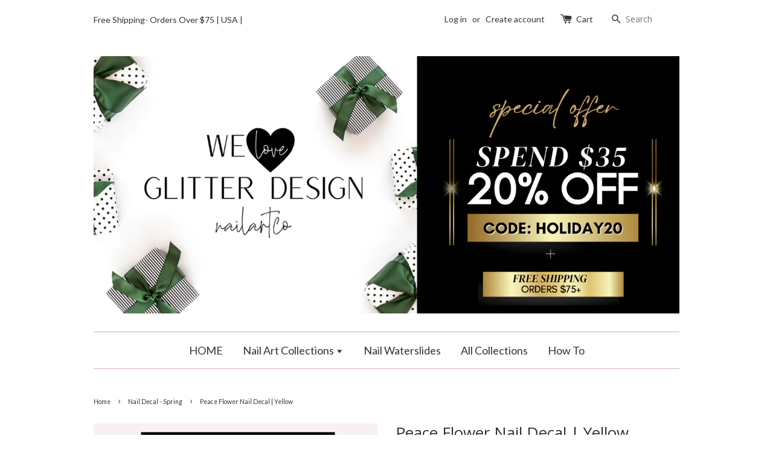

--- FILE ---
content_type: text/html; charset=utf-8
request_url: https://we-love-glitter-design.myshopify.com/collections/spring-collection/products/peace-flower-nail-decal-yellow
body_size: 14881
content:
<!doctype html>
<!--[if lt IE 7]><html class="no-js lt-ie9 lt-ie8 lt-ie7" lang="en"> <![endif]-->
<!--[if IE 7]><html class="no-js lt-ie9 lt-ie8" lang="en"> <![endif]-->
<!--[if IE 8]><html class="no-js lt-ie9" lang="en"> <![endif]-->
<!--[if IE 9 ]><html class="ie9 no-js" lang="en"> <![endif]-->
<!--[if (gt IE 9)|!(IE)]><!--> <html class="no-js" lang="en"> <!--<![endif]-->
<head>

  <!-- Basic page needs ================================================== -->
  <meta charset="utf-8">
  <meta http-equiv="X-UA-Compatible" content="IE=edge,chrome=1">

  
  <link rel="shortcut icon" href="//we-love-glitter-design.myshopify.com/cdn/shop/t/1/assets/favicon.png?v=152889488193059857731580598702" type="image/png" />
  

  <!-- Title and description ================================================== -->
  <title>
  Peace Flower Nail Decal | Yellow &ndash; We Love Glitter Design
  </title>

  
  <meta name="description" content="Yellow Peace Flower Nail Decal">
  

  <!-- Social meta ================================================== -->
  

  <meta property="og:type" content="product">
  <meta property="og:title" content="Peace Flower Nail Decal | Yellow">
  <meta property="og:url" content="https://we-love-glitter-design.myshopify.com/products/peace-flower-nail-decal-yellow">
  
  <meta property="og:image" content="http://we-love-glitter-design.myshopify.com/cdn/shop/products/Peace_Flower_Yellow_grande.png?v=1583352601">
  <meta property="og:image:secure_url" content="https://we-love-glitter-design.myshopify.com/cdn/shop/products/Peace_Flower_Yellow_grande.png?v=1583352601">
  
  <meta property="og:price:amount" content="4.99">
  <meta property="og:price:currency" content="USD">



  <meta property="og:description" content="Yellow Peace Flower Nail Decal">


<meta property="og:site_name" content="We Love Glitter Design">



  <meta name="twitter:card" content="summary">




  <meta name="twitter:title" content="Peace Flower Nail Decal | Yellow">
  <meta name="twitter:description" content="Yellow Peace Flower Nail Decal">
  <meta name="twitter:image" content="https://we-love-glitter-design.myshopify.com/cdn/shop/products/Peace_Flower_Yellow_large.png?v=1583352601">
  <meta name="twitter:image:width" content="480">
  <meta name="twitter:image:height" content="480">



  <!-- Helpers ================================================== -->
  <link rel="canonical" href="https://we-love-glitter-design.myshopify.com/products/peace-flower-nail-decal-yellow">
  <meta name="viewport" content="width=device-width,initial-scale=1">
  <meta name="theme-color" content="#464646">

  <!-- CSS ================================================== -->
  <link href="//we-love-glitter-design.myshopify.com/cdn/shop/t/1/assets/timber.scss.css?v=112260225382518799421725434763" rel="stylesheet" type="text/css" media="all" />
  <link href="//we-love-glitter-design.myshopify.com/cdn/shop/t/1/assets/theme.scss.css?v=123519526085557065071725434762" rel="stylesheet" type="text/css" media="all" />

  
  
  
  <link href="//fonts.googleapis.com/css?family=Open+Sans:400,700" rel="stylesheet" type="text/css" media="all" />


  


  
    
    
    <link href="//fonts.googleapis.com/css?family=Lato:400" rel="stylesheet" type="text/css" media="all" />
  



  <!-- Header hook for plugins ================================================== -->
  <script>window.performance && window.performance.mark && window.performance.mark('shopify.content_for_header.start');</script><meta name="google-site-verification" content="KjSVDhR8kwQsXpGpNcowR49zn4wX4vhaRU6lXdXTCgI">
<meta id="shopify-digital-wallet" name="shopify-digital-wallet" content="/12067110/digital_wallets/dialog">
<meta name="shopify-checkout-api-token" content="abf703d9cf9a02f72fc5e3cc00b6dd9d">
<meta id="in-context-paypal-metadata" data-shop-id="12067110" data-venmo-supported="false" data-environment="production" data-locale="en_US" data-paypal-v4="true" data-currency="USD">
<link rel="alternate" type="application/json+oembed" href="https://we-love-glitter-design.myshopify.com/products/peace-flower-nail-decal-yellow.oembed">
<script async="async" src="/checkouts/internal/preloads.js?locale=en-US"></script>
<link rel="preconnect" href="https://shop.app" crossorigin="anonymous">
<script async="async" src="https://shop.app/checkouts/internal/preloads.js?locale=en-US&shop_id=12067110" crossorigin="anonymous"></script>
<script id="apple-pay-shop-capabilities" type="application/json">{"shopId":12067110,"countryCode":"US","currencyCode":"USD","merchantCapabilities":["supports3DS"],"merchantId":"gid:\/\/shopify\/Shop\/12067110","merchantName":"We Love Glitter Design","requiredBillingContactFields":["postalAddress","email"],"requiredShippingContactFields":["postalAddress","email"],"shippingType":"shipping","supportedNetworks":["visa","masterCard","amex","discover","elo","jcb"],"total":{"type":"pending","label":"We Love Glitter Design","amount":"1.00"},"shopifyPaymentsEnabled":true,"supportsSubscriptions":true}</script>
<script id="shopify-features" type="application/json">{"accessToken":"abf703d9cf9a02f72fc5e3cc00b6dd9d","betas":["rich-media-storefront-analytics"],"domain":"we-love-glitter-design.myshopify.com","predictiveSearch":true,"shopId":12067110,"locale":"en"}</script>
<script>var Shopify = Shopify || {};
Shopify.shop = "we-love-glitter-design.myshopify.com";
Shopify.locale = "en";
Shopify.currency = {"active":"USD","rate":"1.0"};
Shopify.country = "US";
Shopify.theme = {"name":"Original Website Design launchpad-star","id":91186625,"schema_name":null,"schema_version":null,"theme_store_id":null,"role":"main"};
Shopify.theme.handle = "null";
Shopify.theme.style = {"id":null,"handle":null};
Shopify.cdnHost = "we-love-glitter-design.myshopify.com/cdn";
Shopify.routes = Shopify.routes || {};
Shopify.routes.root = "/";</script>
<script type="module">!function(o){(o.Shopify=o.Shopify||{}).modules=!0}(window);</script>
<script>!function(o){function n(){var o=[];function n(){o.push(Array.prototype.slice.apply(arguments))}return n.q=o,n}var t=o.Shopify=o.Shopify||{};t.loadFeatures=n(),t.autoloadFeatures=n()}(window);</script>
<script>
  window.ShopifyPay = window.ShopifyPay || {};
  window.ShopifyPay.apiHost = "shop.app\/pay";
  window.ShopifyPay.redirectState = null;
</script>
<script id="shop-js-analytics" type="application/json">{"pageType":"product"}</script>
<script defer="defer" async type="module" src="//we-love-glitter-design.myshopify.com/cdn/shopifycloud/shop-js/modules/v2/client.init-shop-cart-sync_D0dqhulL.en.esm.js"></script>
<script defer="defer" async type="module" src="//we-love-glitter-design.myshopify.com/cdn/shopifycloud/shop-js/modules/v2/chunk.common_CpVO7qML.esm.js"></script>
<script type="module">
  await import("//we-love-glitter-design.myshopify.com/cdn/shopifycloud/shop-js/modules/v2/client.init-shop-cart-sync_D0dqhulL.en.esm.js");
await import("//we-love-glitter-design.myshopify.com/cdn/shopifycloud/shop-js/modules/v2/chunk.common_CpVO7qML.esm.js");

  window.Shopify.SignInWithShop?.initShopCartSync?.({"fedCMEnabled":true,"windoidEnabled":true});

</script>
<script>
  window.Shopify = window.Shopify || {};
  if (!window.Shopify.featureAssets) window.Shopify.featureAssets = {};
  window.Shopify.featureAssets['shop-js'] = {"shop-cart-sync":["modules/v2/client.shop-cart-sync_D9bwt38V.en.esm.js","modules/v2/chunk.common_CpVO7qML.esm.js"],"init-fed-cm":["modules/v2/client.init-fed-cm_BJ8NPuHe.en.esm.js","modules/v2/chunk.common_CpVO7qML.esm.js"],"init-shop-email-lookup-coordinator":["modules/v2/client.init-shop-email-lookup-coordinator_pVrP2-kG.en.esm.js","modules/v2/chunk.common_CpVO7qML.esm.js"],"shop-cash-offers":["modules/v2/client.shop-cash-offers_CNh7FWN-.en.esm.js","modules/v2/chunk.common_CpVO7qML.esm.js","modules/v2/chunk.modal_DKF6x0Jh.esm.js"],"init-shop-cart-sync":["modules/v2/client.init-shop-cart-sync_D0dqhulL.en.esm.js","modules/v2/chunk.common_CpVO7qML.esm.js"],"init-windoid":["modules/v2/client.init-windoid_DaoAelzT.en.esm.js","modules/v2/chunk.common_CpVO7qML.esm.js"],"shop-toast-manager":["modules/v2/client.shop-toast-manager_1DND8Tac.en.esm.js","modules/v2/chunk.common_CpVO7qML.esm.js"],"pay-button":["modules/v2/client.pay-button_CFeQi1r6.en.esm.js","modules/v2/chunk.common_CpVO7qML.esm.js"],"shop-button":["modules/v2/client.shop-button_Ca94MDdQ.en.esm.js","modules/v2/chunk.common_CpVO7qML.esm.js"],"shop-login-button":["modules/v2/client.shop-login-button_DPYNfp1Z.en.esm.js","modules/v2/chunk.common_CpVO7qML.esm.js","modules/v2/chunk.modal_DKF6x0Jh.esm.js"],"avatar":["modules/v2/client.avatar_BTnouDA3.en.esm.js"],"shop-follow-button":["modules/v2/client.shop-follow-button_BMKh4nJE.en.esm.js","modules/v2/chunk.common_CpVO7qML.esm.js","modules/v2/chunk.modal_DKF6x0Jh.esm.js"],"init-customer-accounts-sign-up":["modules/v2/client.init-customer-accounts-sign-up_CJXi5kRN.en.esm.js","modules/v2/client.shop-login-button_DPYNfp1Z.en.esm.js","modules/v2/chunk.common_CpVO7qML.esm.js","modules/v2/chunk.modal_DKF6x0Jh.esm.js"],"init-shop-for-new-customer-accounts":["modules/v2/client.init-shop-for-new-customer-accounts_BoBxkgWu.en.esm.js","modules/v2/client.shop-login-button_DPYNfp1Z.en.esm.js","modules/v2/chunk.common_CpVO7qML.esm.js","modules/v2/chunk.modal_DKF6x0Jh.esm.js"],"init-customer-accounts":["modules/v2/client.init-customer-accounts_DCuDTzpR.en.esm.js","modules/v2/client.shop-login-button_DPYNfp1Z.en.esm.js","modules/v2/chunk.common_CpVO7qML.esm.js","modules/v2/chunk.modal_DKF6x0Jh.esm.js"],"checkout-modal":["modules/v2/client.checkout-modal_U_3e4VxF.en.esm.js","modules/v2/chunk.common_CpVO7qML.esm.js","modules/v2/chunk.modal_DKF6x0Jh.esm.js"],"lead-capture":["modules/v2/client.lead-capture_DEgn0Z8u.en.esm.js","modules/v2/chunk.common_CpVO7qML.esm.js","modules/v2/chunk.modal_DKF6x0Jh.esm.js"],"shop-login":["modules/v2/client.shop-login_CoM5QKZ_.en.esm.js","modules/v2/chunk.common_CpVO7qML.esm.js","modules/v2/chunk.modal_DKF6x0Jh.esm.js"],"payment-terms":["modules/v2/client.payment-terms_BmrqWn8r.en.esm.js","modules/v2/chunk.common_CpVO7qML.esm.js","modules/v2/chunk.modal_DKF6x0Jh.esm.js"]};
</script>
<script id="__st">var __st={"a":12067110,"offset":-25200,"reqid":"5d439341-e47d-49d0-abdb-305a448f80e3-1764177247","pageurl":"we-love-glitter-design.myshopify.com\/collections\/spring-collection\/products\/peace-flower-nail-decal-yellow","u":"4771bcda793e","p":"product","rtyp":"product","rid":4463968387123};</script>
<script>window.ShopifyPaypalV4VisibilityTracking = true;</script>
<script id="captcha-bootstrap">!function(){'use strict';const t='contact',e='account',n='new_comment',o=[[t,t],['blogs',n],['comments',n],[t,'customer']],c=[[e,'customer_login'],[e,'guest_login'],[e,'recover_customer_password'],[e,'create_customer']],r=t=>t.map((([t,e])=>`form[action*='/${t}']:not([data-nocaptcha='true']) input[name='form_type'][value='${e}']`)).join(','),a=t=>()=>t?[...document.querySelectorAll(t)].map((t=>t.form)):[];function s(){const t=[...o],e=r(t);return a(e)}const i='password',u='form_key',d=['recaptcha-v3-token','g-recaptcha-response','h-captcha-response',i],f=()=>{try{return window.sessionStorage}catch{return}},m='__shopify_v',_=t=>t.elements[u];function p(t,e,n=!1){try{const o=window.sessionStorage,c=JSON.parse(o.getItem(e)),{data:r}=function(t){const{data:e,action:n}=t;return t[m]||n?{data:e,action:n}:{data:t,action:n}}(c);for(const[e,n]of Object.entries(r))t.elements[e]&&(t.elements[e].value=n);n&&o.removeItem(e)}catch(o){console.error('form repopulation failed',{error:o})}}const l='form_type',E='cptcha';function T(t){t.dataset[E]=!0}const w=window,h=w.document,L='Shopify',v='ce_forms',y='captcha';let A=!1;((t,e)=>{const n=(g='f06e6c50-85a8-45c8-87d0-21a2b65856fe',I='https://cdn.shopify.com/shopifycloud/storefront-forms-hcaptcha/ce_storefront_forms_captcha_hcaptcha.v1.5.2.iife.js',D={infoText:'Protected by hCaptcha',privacyText:'Privacy',termsText:'Terms'},(t,e,n)=>{const o=w[L][v],c=o.bindForm;if(c)return c(t,g,e,D).then(n);var r;o.q.push([[t,g,e,D],n]),r=I,A||(h.body.append(Object.assign(h.createElement('script'),{id:'captcha-provider',async:!0,src:r})),A=!0)});var g,I,D;w[L]=w[L]||{},w[L][v]=w[L][v]||{},w[L][v].q=[],w[L][y]=w[L][y]||{},w[L][y].protect=function(t,e){n(t,void 0,e),T(t)},Object.freeze(w[L][y]),function(t,e,n,w,h,L){const[v,y,A,g]=function(t,e,n){const i=e?o:[],u=t?c:[],d=[...i,...u],f=r(d),m=r(i),_=r(d.filter((([t,e])=>n.includes(e))));return[a(f),a(m),a(_),s()]}(w,h,L),I=t=>{const e=t.target;return e instanceof HTMLFormElement?e:e&&e.form},D=t=>v().includes(t);t.addEventListener('submit',(t=>{const e=I(t);if(!e)return;const n=D(e)&&!e.dataset.hcaptchaBound&&!e.dataset.recaptchaBound,o=_(e),c=g().includes(e)&&(!o||!o.value);(n||c)&&t.preventDefault(),c&&!n&&(function(t){try{if(!f())return;!function(t){const e=f();if(!e)return;const n=_(t);if(!n)return;const o=n.value;o&&e.removeItem(o)}(t);const e=Array.from(Array(32),(()=>Math.random().toString(36)[2])).join('');!function(t,e){_(t)||t.append(Object.assign(document.createElement('input'),{type:'hidden',name:u})),t.elements[u].value=e}(t,e),function(t,e){const n=f();if(!n)return;const o=[...t.querySelectorAll(`input[type='${i}']`)].map((({name:t})=>t)),c=[...d,...o],r={};for(const[a,s]of new FormData(t).entries())c.includes(a)||(r[a]=s);n.setItem(e,JSON.stringify({[m]:1,action:t.action,data:r}))}(t,e)}catch(e){console.error('failed to persist form',e)}}(e),e.submit())}));const S=(t,e)=>{t&&!t.dataset[E]&&(n(t,e.some((e=>e===t))),T(t))};for(const o of['focusin','change'])t.addEventListener(o,(t=>{const e=I(t);D(e)&&S(e,y())}));const B=e.get('form_key'),M=e.get(l),P=B&&M;t.addEventListener('DOMContentLoaded',(()=>{const t=y();if(P)for(const e of t)e.elements[l].value===M&&p(e,B);[...new Set([...A(),...v().filter((t=>'true'===t.dataset.shopifyCaptcha))])].forEach((e=>S(e,t)))}))}(h,new URLSearchParams(w.location.search),n,t,e,['guest_login'])})(!0,!0)}();</script>
<script integrity="sha256-52AcMU7V7pcBOXWImdc/TAGTFKeNjmkeM1Pvks/DTgc=" data-source-attribution="shopify.loadfeatures" defer="defer" src="//we-love-glitter-design.myshopify.com/cdn/shopifycloud/storefront/assets/storefront/load_feature-81c60534.js" crossorigin="anonymous"></script>
<script crossorigin="anonymous" defer="defer" src="//we-love-glitter-design.myshopify.com/cdn/shopifycloud/storefront/assets/shopify_pay/storefront-65b4c6d7.js?v=20250812"></script>
<script data-source-attribution="shopify.dynamic_checkout.dynamic.init">var Shopify=Shopify||{};Shopify.PaymentButton=Shopify.PaymentButton||{isStorefrontPortableWallets:!0,init:function(){window.Shopify.PaymentButton.init=function(){};var t=document.createElement("script");t.src="https://we-love-glitter-design.myshopify.com/cdn/shopifycloud/portable-wallets/latest/portable-wallets.en.js",t.type="module",document.head.appendChild(t)}};
</script>
<script data-source-attribution="shopify.dynamic_checkout.buyer_consent">
  function portableWalletsHideBuyerConsent(e){var t=document.getElementById("shopify-buyer-consent"),n=document.getElementById("shopify-subscription-policy-button");t&&n&&(t.classList.add("hidden"),t.setAttribute("aria-hidden","true"),n.removeEventListener("click",e))}function portableWalletsShowBuyerConsent(e){var t=document.getElementById("shopify-buyer-consent"),n=document.getElementById("shopify-subscription-policy-button");t&&n&&(t.classList.remove("hidden"),t.removeAttribute("aria-hidden"),n.addEventListener("click",e))}window.Shopify?.PaymentButton&&(window.Shopify.PaymentButton.hideBuyerConsent=portableWalletsHideBuyerConsent,window.Shopify.PaymentButton.showBuyerConsent=portableWalletsShowBuyerConsent);
</script>
<script data-source-attribution="shopify.dynamic_checkout.cart.bootstrap">document.addEventListener("DOMContentLoaded",(function(){function t(){return document.querySelector("shopify-accelerated-checkout-cart, shopify-accelerated-checkout")}if(t())Shopify.PaymentButton.init();else{new MutationObserver((function(e,n){t()&&(Shopify.PaymentButton.init(),n.disconnect())})).observe(document.body,{childList:!0,subtree:!0})}}));
</script>
<link id="shopify-accelerated-checkout-styles" rel="stylesheet" media="screen" href="https://we-love-glitter-design.myshopify.com/cdn/shopifycloud/portable-wallets/latest/accelerated-checkout-backwards-compat.css" crossorigin="anonymous">
<style id="shopify-accelerated-checkout-cart">
        #shopify-buyer-consent {
  margin-top: 1em;
  display: inline-block;
  width: 100%;
}

#shopify-buyer-consent.hidden {
  display: none;
}

#shopify-subscription-policy-button {
  background: none;
  border: none;
  padding: 0;
  text-decoration: underline;
  font-size: inherit;
  cursor: pointer;
}

#shopify-subscription-policy-button::before {
  box-shadow: none;
}

      </style>

<script>window.performance && window.performance.mark && window.performance.mark('shopify.content_for_header.end');</script>

  

<!--[if lt IE 9]>
<script src="//cdnjs.cloudflare.com/ajax/libs/html5shiv/3.7.2/html5shiv.min.js" type="text/javascript"></script>
<script src="//we-love-glitter-design.myshopify.com/cdn/shop/t/1/assets/respond.min.js?v=52248677837542619231457819567" type="text/javascript"></script>
<link href="//we-love-glitter-design.myshopify.com/cdn/shop/t/1/assets/respond-proxy.html" id="respond-proxy" rel="respond-proxy" />
<link href="//we-love-glitter-design.myshopify.com/search?q=3272dced3571ae5d38a02e13fad9570a" id="respond-redirect" rel="respond-redirect" />
<script src="//we-love-glitter-design.myshopify.com/search?q=3272dced3571ae5d38a02e13fad9570a" type="text/javascript"></script>
<![endif]-->



  <script src="//ajax.googleapis.com/ajax/libs/jquery/1.11.0/jquery.min.js" type="text/javascript"></script>
  <script src="//we-love-glitter-design.myshopify.com/cdn/shop/t/1/assets/modernizr.min.js?v=26620055551102246001457819567" type="text/javascript"></script>

  
  

<link href="https://monorail-edge.shopifysvc.com" rel="dns-prefetch">
<script>(function(){if ("sendBeacon" in navigator && "performance" in window) {try {var session_token_from_headers = performance.getEntriesByType('navigation')[0].serverTiming.find(x => x.name == '_s').description;} catch {var session_token_from_headers = undefined;}var session_cookie_matches = document.cookie.match(/_shopify_s=([^;]*)/);var session_token_from_cookie = session_cookie_matches && session_cookie_matches.length === 2 ? session_cookie_matches[1] : "";var session_token = session_token_from_headers || session_token_from_cookie || "";function handle_abandonment_event(e) {var entries = performance.getEntries().filter(function(entry) {return /monorail-edge.shopifysvc.com/.test(entry.name);});if (!window.abandonment_tracked && entries.length === 0) {window.abandonment_tracked = true;var currentMs = Date.now();var navigation_start = performance.timing.navigationStart;var payload = {shop_id: 12067110,url: window.location.href,navigation_start,duration: currentMs - navigation_start,session_token,page_type: "product"};window.navigator.sendBeacon("https://monorail-edge.shopifysvc.com/v1/produce", JSON.stringify({schema_id: "online_store_buyer_site_abandonment/1.1",payload: payload,metadata: {event_created_at_ms: currentMs,event_sent_at_ms: currentMs}}));}}window.addEventListener('pagehide', handle_abandonment_event);}}());</script>
<script id="web-pixels-manager-setup">(function e(e,d,r,n,o){if(void 0===o&&(o={}),!Boolean(null===(a=null===(i=window.Shopify)||void 0===i?void 0:i.analytics)||void 0===a?void 0:a.replayQueue)){var i,a;window.Shopify=window.Shopify||{};var t=window.Shopify;t.analytics=t.analytics||{};var s=t.analytics;s.replayQueue=[],s.publish=function(e,d,r){return s.replayQueue.push([e,d,r]),!0};try{self.performance.mark("wpm:start")}catch(e){}var l=function(){var e={modern:/Edge?\/(1{2}[4-9]|1[2-9]\d|[2-9]\d{2}|\d{4,})\.\d+(\.\d+|)|Firefox\/(1{2}[4-9]|1[2-9]\d|[2-9]\d{2}|\d{4,})\.\d+(\.\d+|)|Chrom(ium|e)\/(9{2}|\d{3,})\.\d+(\.\d+|)|(Maci|X1{2}).+ Version\/(15\.\d+|(1[6-9]|[2-9]\d|\d{3,})\.\d+)([,.]\d+|)( \(\w+\)|)( Mobile\/\w+|) Safari\/|Chrome.+OPR\/(9{2}|\d{3,})\.\d+\.\d+|(CPU[ +]OS|iPhone[ +]OS|CPU[ +]iPhone|CPU IPhone OS|CPU iPad OS)[ +]+(15[._]\d+|(1[6-9]|[2-9]\d|\d{3,})[._]\d+)([._]\d+|)|Android:?[ /-](13[3-9]|1[4-9]\d|[2-9]\d{2}|\d{4,})(\.\d+|)(\.\d+|)|Android.+Firefox\/(13[5-9]|1[4-9]\d|[2-9]\d{2}|\d{4,})\.\d+(\.\d+|)|Android.+Chrom(ium|e)\/(13[3-9]|1[4-9]\d|[2-9]\d{2}|\d{4,})\.\d+(\.\d+|)|SamsungBrowser\/([2-9]\d|\d{3,})\.\d+/,legacy:/Edge?\/(1[6-9]|[2-9]\d|\d{3,})\.\d+(\.\d+|)|Firefox\/(5[4-9]|[6-9]\d|\d{3,})\.\d+(\.\d+|)|Chrom(ium|e)\/(5[1-9]|[6-9]\d|\d{3,})\.\d+(\.\d+|)([\d.]+$|.*Safari\/(?![\d.]+ Edge\/[\d.]+$))|(Maci|X1{2}).+ Version\/(10\.\d+|(1[1-9]|[2-9]\d|\d{3,})\.\d+)([,.]\d+|)( \(\w+\)|)( Mobile\/\w+|) Safari\/|Chrome.+OPR\/(3[89]|[4-9]\d|\d{3,})\.\d+\.\d+|(CPU[ +]OS|iPhone[ +]OS|CPU[ +]iPhone|CPU IPhone OS|CPU iPad OS)[ +]+(10[._]\d+|(1[1-9]|[2-9]\d|\d{3,})[._]\d+)([._]\d+|)|Android:?[ /-](13[3-9]|1[4-9]\d|[2-9]\d{2}|\d{4,})(\.\d+|)(\.\d+|)|Mobile Safari.+OPR\/([89]\d|\d{3,})\.\d+\.\d+|Android.+Firefox\/(13[5-9]|1[4-9]\d|[2-9]\d{2}|\d{4,})\.\d+(\.\d+|)|Android.+Chrom(ium|e)\/(13[3-9]|1[4-9]\d|[2-9]\d{2}|\d{4,})\.\d+(\.\d+|)|Android.+(UC? ?Browser|UCWEB|U3)[ /]?(15\.([5-9]|\d{2,})|(1[6-9]|[2-9]\d|\d{3,})\.\d+)\.\d+|SamsungBrowser\/(5\.\d+|([6-9]|\d{2,})\.\d+)|Android.+MQ{2}Browser\/(14(\.(9|\d{2,})|)|(1[5-9]|[2-9]\d|\d{3,})(\.\d+|))(\.\d+|)|K[Aa][Ii]OS\/(3\.\d+|([4-9]|\d{2,})\.\d+)(\.\d+|)/},d=e.modern,r=e.legacy,n=navigator.userAgent;return n.match(d)?"modern":n.match(r)?"legacy":"unknown"}(),u="modern"===l?"modern":"legacy",c=(null!=n?n:{modern:"",legacy:""})[u],f=function(e){return[e.baseUrl,"/wpm","/b",e.hashVersion,"modern"===e.buildTarget?"m":"l",".js"].join("")}({baseUrl:d,hashVersion:r,buildTarget:u}),m=function(e){var d=e.version,r=e.bundleTarget,n=e.surface,o=e.pageUrl,i=e.monorailEndpoint;return{emit:function(e){var a=e.status,t=e.errorMsg,s=(new Date).getTime(),l=JSON.stringify({metadata:{event_sent_at_ms:s},events:[{schema_id:"web_pixels_manager_load/3.1",payload:{version:d,bundle_target:r,page_url:o,status:a,surface:n,error_msg:t},metadata:{event_created_at_ms:s}}]});if(!i)return console&&console.warn&&console.warn("[Web Pixels Manager] No Monorail endpoint provided, skipping logging."),!1;try{return self.navigator.sendBeacon.bind(self.navigator)(i,l)}catch(e){}var u=new XMLHttpRequest;try{return u.open("POST",i,!0),u.setRequestHeader("Content-Type","text/plain"),u.send(l),!0}catch(e){return console&&console.warn&&console.warn("[Web Pixels Manager] Got an unhandled error while logging to Monorail."),!1}}}}({version:r,bundleTarget:l,surface:e.surface,pageUrl:self.location.href,monorailEndpoint:e.monorailEndpoint});try{o.browserTarget=l,function(e){var d=e.src,r=e.async,n=void 0===r||r,o=e.onload,i=e.onerror,a=e.sri,t=e.scriptDataAttributes,s=void 0===t?{}:t,l=document.createElement("script"),u=document.querySelector("head"),c=document.querySelector("body");if(l.async=n,l.src=d,a&&(l.integrity=a,l.crossOrigin="anonymous"),s)for(var f in s)if(Object.prototype.hasOwnProperty.call(s,f))try{l.dataset[f]=s[f]}catch(e){}if(o&&l.addEventListener("load",o),i&&l.addEventListener("error",i),u)u.appendChild(l);else{if(!c)throw new Error("Did not find a head or body element to append the script");c.appendChild(l)}}({src:f,async:!0,onload:function(){if(!function(){var e,d;return Boolean(null===(d=null===(e=window.Shopify)||void 0===e?void 0:e.analytics)||void 0===d?void 0:d.initialized)}()){var d=window.webPixelsManager.init(e)||void 0;if(d){var r=window.Shopify.analytics;r.replayQueue.forEach((function(e){var r=e[0],n=e[1],o=e[2];d.publishCustomEvent(r,n,o)})),r.replayQueue=[],r.publish=d.publishCustomEvent,r.visitor=d.visitor,r.initialized=!0}}},onerror:function(){return m.emit({status:"failed",errorMsg:"".concat(f," has failed to load")})},sri:function(e){var d=/^sha384-[A-Za-z0-9+/=]+$/;return"string"==typeof e&&d.test(e)}(c)?c:"",scriptDataAttributes:o}),m.emit({status:"loading"})}catch(e){m.emit({status:"failed",errorMsg:(null==e?void 0:e.message)||"Unknown error"})}}})({shopId: 12067110,storefrontBaseUrl: "https://we-love-glitter-design.myshopify.com",extensionsBaseUrl: "https://extensions.shopifycdn.com/cdn/shopifycloud/web-pixels-manager",monorailEndpoint: "https://monorail-edge.shopifysvc.com/unstable/produce_batch",surface: "storefront-renderer",enabledBetaFlags: ["2dca8a86"],webPixelsConfigList: [{"id":"310902835","configuration":"{\"config\":\"{\\\"pixel_id\\\":\\\"G-PYSLR3882M\\\",\\\"target_country\\\":\\\"US\\\",\\\"gtag_events\\\":[{\\\"type\\\":\\\"begin_checkout\\\",\\\"action_label\\\":\\\"G-PYSLR3882M\\\"},{\\\"type\\\":\\\"search\\\",\\\"action_label\\\":\\\"G-PYSLR3882M\\\"},{\\\"type\\\":\\\"view_item\\\",\\\"action_label\\\":[\\\"G-PYSLR3882M\\\",\\\"MC-1NG1DL9GQD\\\"]},{\\\"type\\\":\\\"purchase\\\",\\\"action_label\\\":[\\\"G-PYSLR3882M\\\",\\\"MC-1NG1DL9GQD\\\"]},{\\\"type\\\":\\\"page_view\\\",\\\"action_label\\\":[\\\"G-PYSLR3882M\\\",\\\"MC-1NG1DL9GQD\\\"]},{\\\"type\\\":\\\"add_payment_info\\\",\\\"action_label\\\":\\\"G-PYSLR3882M\\\"},{\\\"type\\\":\\\"add_to_cart\\\",\\\"action_label\\\":\\\"G-PYSLR3882M\\\"}],\\\"enable_monitoring_mode\\\":false}\"}","eventPayloadVersion":"v1","runtimeContext":"OPEN","scriptVersion":"b2a88bafab3e21179ed38636efcd8a93","type":"APP","apiClientId":1780363,"privacyPurposes":[],"dataSharingAdjustments":{"protectedCustomerApprovalScopes":["read_customer_address","read_customer_email","read_customer_name","read_customer_personal_data","read_customer_phone"]}},{"id":"shopify-app-pixel","configuration":"{}","eventPayloadVersion":"v1","runtimeContext":"STRICT","scriptVersion":"0450","apiClientId":"shopify-pixel","type":"APP","privacyPurposes":["ANALYTICS","MARKETING"]},{"id":"shopify-custom-pixel","eventPayloadVersion":"v1","runtimeContext":"LAX","scriptVersion":"0450","apiClientId":"shopify-pixel","type":"CUSTOM","privacyPurposes":["ANALYTICS","MARKETING"]}],isMerchantRequest: false,initData: {"shop":{"name":"We Love Glitter Design","paymentSettings":{"currencyCode":"USD"},"myshopifyDomain":"we-love-glitter-design.myshopify.com","countryCode":"US","storefrontUrl":"https:\/\/we-love-glitter-design.myshopify.com"},"customer":null,"cart":null,"checkout":null,"productVariants":[{"price":{"amount":4.99,"currencyCode":"USD"},"product":{"title":"Peace Flower Nail Decal | Yellow","vendor":"We Love Glitter Design","id":"4463968387123","untranslatedTitle":"Peace Flower Nail Decal | Yellow","url":"\/products\/peace-flower-nail-decal-yellow","type":"Nail Decal"},"id":"31700475740211","image":{"src":"\/\/we-love-glitter-design.myshopify.com\/cdn\/shop\/products\/Peace_Flower_Yellow.png?v=1583352601"},"sku":"","title":"Default Title","untranslatedTitle":"Default Title"}],"purchasingCompany":null},},"https://we-love-glitter-design.myshopify.com/cdn","ae1676cfwd2530674p4253c800m34e853cb",{"modern":"","legacy":""},{"shopId":"12067110","storefrontBaseUrl":"https:\/\/we-love-glitter-design.myshopify.com","extensionBaseUrl":"https:\/\/extensions.shopifycdn.com\/cdn\/shopifycloud\/web-pixels-manager","surface":"storefront-renderer","enabledBetaFlags":"[\"2dca8a86\"]","isMerchantRequest":"false","hashVersion":"ae1676cfwd2530674p4253c800m34e853cb","publish":"custom","events":"[[\"page_viewed\",{}],[\"product_viewed\",{\"productVariant\":{\"price\":{\"amount\":4.99,\"currencyCode\":\"USD\"},\"product\":{\"title\":\"Peace Flower Nail Decal | Yellow\",\"vendor\":\"We Love Glitter Design\",\"id\":\"4463968387123\",\"untranslatedTitle\":\"Peace Flower Nail Decal | Yellow\",\"url\":\"\/products\/peace-flower-nail-decal-yellow\",\"type\":\"Nail Decal\"},\"id\":\"31700475740211\",\"image\":{\"src\":\"\/\/we-love-glitter-design.myshopify.com\/cdn\/shop\/products\/Peace_Flower_Yellow.png?v=1583352601\"},\"sku\":\"\",\"title\":\"Default Title\",\"untranslatedTitle\":\"Default Title\"}}]]"});</script><script>
  window.ShopifyAnalytics = window.ShopifyAnalytics || {};
  window.ShopifyAnalytics.meta = window.ShopifyAnalytics.meta || {};
  window.ShopifyAnalytics.meta.currency = 'USD';
  var meta = {"product":{"id":4463968387123,"gid":"gid:\/\/shopify\/Product\/4463968387123","vendor":"We Love Glitter Design","type":"Nail Decal","variants":[{"id":31700475740211,"price":499,"name":"Peace Flower Nail Decal | Yellow","public_title":null,"sku":""}],"remote":false},"page":{"pageType":"product","resourceType":"product","resourceId":4463968387123}};
  for (var attr in meta) {
    window.ShopifyAnalytics.meta[attr] = meta[attr];
  }
</script>
<script class="analytics">
  (function () {
    var customDocumentWrite = function(content) {
      var jquery = null;

      if (window.jQuery) {
        jquery = window.jQuery;
      } else if (window.Checkout && window.Checkout.$) {
        jquery = window.Checkout.$;
      }

      if (jquery) {
        jquery('body').append(content);
      }
    };

    var hasLoggedConversion = function(token) {
      if (token) {
        return document.cookie.indexOf('loggedConversion=' + token) !== -1;
      }
      return false;
    }

    var setCookieIfConversion = function(token) {
      if (token) {
        var twoMonthsFromNow = new Date(Date.now());
        twoMonthsFromNow.setMonth(twoMonthsFromNow.getMonth() + 2);

        document.cookie = 'loggedConversion=' + token + '; expires=' + twoMonthsFromNow;
      }
    }

    var trekkie = window.ShopifyAnalytics.lib = window.trekkie = window.trekkie || [];
    if (trekkie.integrations) {
      return;
    }
    trekkie.methods = [
      'identify',
      'page',
      'ready',
      'track',
      'trackForm',
      'trackLink'
    ];
    trekkie.factory = function(method) {
      return function() {
        var args = Array.prototype.slice.call(arguments);
        args.unshift(method);
        trekkie.push(args);
        return trekkie;
      };
    };
    for (var i = 0; i < trekkie.methods.length; i++) {
      var key = trekkie.methods[i];
      trekkie[key] = trekkie.factory(key);
    }
    trekkie.load = function(config) {
      trekkie.config = config || {};
      trekkie.config.initialDocumentCookie = document.cookie;
      var first = document.getElementsByTagName('script')[0];
      var script = document.createElement('script');
      script.type = 'text/javascript';
      script.onerror = function(e) {
        var scriptFallback = document.createElement('script');
        scriptFallback.type = 'text/javascript';
        scriptFallback.onerror = function(error) {
                var Monorail = {
      produce: function produce(monorailDomain, schemaId, payload) {
        var currentMs = new Date().getTime();
        var event = {
          schema_id: schemaId,
          payload: payload,
          metadata: {
            event_created_at_ms: currentMs,
            event_sent_at_ms: currentMs
          }
        };
        return Monorail.sendRequest("https://" + monorailDomain + "/v1/produce", JSON.stringify(event));
      },
      sendRequest: function sendRequest(endpointUrl, payload) {
        // Try the sendBeacon API
        if (window && window.navigator && typeof window.navigator.sendBeacon === 'function' && typeof window.Blob === 'function' && !Monorail.isIos12()) {
          var blobData = new window.Blob([payload], {
            type: 'text/plain'
          });

          if (window.navigator.sendBeacon(endpointUrl, blobData)) {
            return true;
          } // sendBeacon was not successful

        } // XHR beacon

        var xhr = new XMLHttpRequest();

        try {
          xhr.open('POST', endpointUrl);
          xhr.setRequestHeader('Content-Type', 'text/plain');
          xhr.send(payload);
        } catch (e) {
          console.log(e);
        }

        return false;
      },
      isIos12: function isIos12() {
        return window.navigator.userAgent.lastIndexOf('iPhone; CPU iPhone OS 12_') !== -1 || window.navigator.userAgent.lastIndexOf('iPad; CPU OS 12_') !== -1;
      }
    };
    Monorail.produce('monorail-edge.shopifysvc.com',
      'trekkie_storefront_load_errors/1.1',
      {shop_id: 12067110,
      theme_id: 91186625,
      app_name: "storefront",
      context_url: window.location.href,
      source_url: "//we-love-glitter-design.myshopify.com/cdn/s/trekkie.storefront.3c703df509f0f96f3237c9daa54e2777acf1a1dd.min.js"});

        };
        scriptFallback.async = true;
        scriptFallback.src = '//we-love-glitter-design.myshopify.com/cdn/s/trekkie.storefront.3c703df509f0f96f3237c9daa54e2777acf1a1dd.min.js';
        first.parentNode.insertBefore(scriptFallback, first);
      };
      script.async = true;
      script.src = '//we-love-glitter-design.myshopify.com/cdn/s/trekkie.storefront.3c703df509f0f96f3237c9daa54e2777acf1a1dd.min.js';
      first.parentNode.insertBefore(script, first);
    };
    trekkie.load(
      {"Trekkie":{"appName":"storefront","development":false,"defaultAttributes":{"shopId":12067110,"isMerchantRequest":null,"themeId":91186625,"themeCityHash":"1667418316073876448","contentLanguage":"en","currency":"USD","eventMetadataId":"5e0b0566-5657-4af6-a43a-22027a9b2ade"},"isServerSideCookieWritingEnabled":true,"monorailRegion":"shop_domain","enabledBetaFlags":["f0df213a"]},"Session Attribution":{},"S2S":{"facebookCapiEnabled":false,"source":"trekkie-storefront-renderer","apiClientId":580111}}
    );

    var loaded = false;
    trekkie.ready(function() {
      if (loaded) return;
      loaded = true;

      window.ShopifyAnalytics.lib = window.trekkie;

      var originalDocumentWrite = document.write;
      document.write = customDocumentWrite;
      try { window.ShopifyAnalytics.merchantGoogleAnalytics.call(this); } catch(error) {};
      document.write = originalDocumentWrite;

      window.ShopifyAnalytics.lib.page(null,{"pageType":"product","resourceType":"product","resourceId":4463968387123,"shopifyEmitted":true});

      var match = window.location.pathname.match(/checkouts\/(.+)\/(thank_you|post_purchase)/)
      var token = match? match[1]: undefined;
      if (!hasLoggedConversion(token)) {
        setCookieIfConversion(token);
        window.ShopifyAnalytics.lib.track("Viewed Product",{"currency":"USD","variantId":31700475740211,"productId":4463968387123,"productGid":"gid:\/\/shopify\/Product\/4463968387123","name":"Peace Flower Nail Decal | Yellow","price":"4.99","sku":"","brand":"We Love Glitter Design","variant":null,"category":"Nail Decal","nonInteraction":true,"remote":false},undefined,undefined,{"shopifyEmitted":true});
      window.ShopifyAnalytics.lib.track("monorail:\/\/trekkie_storefront_viewed_product\/1.1",{"currency":"USD","variantId":31700475740211,"productId":4463968387123,"productGid":"gid:\/\/shopify\/Product\/4463968387123","name":"Peace Flower Nail Decal | Yellow","price":"4.99","sku":"","brand":"We Love Glitter Design","variant":null,"category":"Nail Decal","nonInteraction":true,"remote":false,"referer":"https:\/\/we-love-glitter-design.myshopify.com\/collections\/spring-collection\/products\/peace-flower-nail-decal-yellow"});
      }
    });


        var eventsListenerScript = document.createElement('script');
        eventsListenerScript.async = true;
        eventsListenerScript.src = "//we-love-glitter-design.myshopify.com/cdn/shopifycloud/storefront/assets/shop_events_listener-3da45d37.js";
        document.getElementsByTagName('head')[0].appendChild(eventsListenerScript);

})();</script>
  <script>
  if (!window.ga || (window.ga && typeof window.ga !== 'function')) {
    window.ga = function ga() {
      (window.ga.q = window.ga.q || []).push(arguments);
      if (window.Shopify && window.Shopify.analytics && typeof window.Shopify.analytics.publish === 'function') {
        window.Shopify.analytics.publish("ga_stub_called", {}, {sendTo: "google_osp_migration"});
      }
      console.error("Shopify's Google Analytics stub called with:", Array.from(arguments), "\nSee https://help.shopify.com/manual/promoting-marketing/pixels/pixel-migration#google for more information.");
    };
    if (window.Shopify && window.Shopify.analytics && typeof window.Shopify.analytics.publish === 'function') {
      window.Shopify.analytics.publish("ga_stub_initialized", {}, {sendTo: "google_osp_migration"});
    }
  }
</script>
<script
  defer
  src="https://we-love-glitter-design.myshopify.com/cdn/shopifycloud/perf-kit/shopify-perf-kit-2.1.2.min.js"
  data-application="storefront-renderer"
  data-shop-id="12067110"
  data-render-region="gcp-us-central1"
  data-page-type="product"
  data-theme-instance-id="91186625"
  data-theme-name=""
  data-theme-version=""
  data-monorail-region="shop_domain"
  data-resource-timing-sampling-rate="10"
  data-shs="true"
  data-shs-beacon="true"
  data-shs-export-with-fetch="true"
  data-shs-logs-sample-rate="1"
></script>
</head>

<body id="peace-flower-nail-decal-yellow" class="template-product" >

  <div class="header-bar">
  <div class="wrapper medium-down--hide">
    <div class="large--display-table">

      <div class="header-bar__left large--display-table-cell">

        

        

        
          <div class="header-bar__module header-bar__message">
            Free Shipping- Orders Over $75 | USA |
          </div>
        

      </div>

      <div class="header-bar__right large--display-table-cell">

        
          <ul class="header-bar__module header-bar__module--list">
            
              <li>
                <a href="/account/login" id="customer_login_link">Log in</a>
              </li>
              <li>
                or
              </li>
              <li>
                <a href="/account/register" id="customer_register_link">Create account</a>
              </li>
            
          </ul>
        

        <div class="header-bar__module">
          <span class="header-bar__sep" aria-hidden="true"></span>
          <a href="/cart" class="cart-page-link" aria-label='cart-icon-link'>
            <span class="icon icon-cart header-bar__cart-icon" aria-hidden="true" alt='cart-icon'></span>
          </a>
        </div>

        <div class="header-bar__module">
          <a href="/cart" class="cart-page-link">
            Cart<span class="hidden-count">:</span>
            <span class="cart-count header-bar__cart-count hidden-count">0</span>
          </a>
        </div>

        
          
            <div class="header-bar__module header-bar__search">
              


  <form action="/search" method="get" class="header-bar__search-form clearfix" role="search">
    
    <button type="submit" class="btn icon-fallback-text header-bar__search-submit">
      <span class="icon icon-search" aria-hidden="true"></span>
      <span class="fallback-text">Search</span>
    </button>
    <input type="search" name="q" value="" aria-label="Search" class="header-bar__search-input" placeholder="Search">
  </form>


            </div>
          
        

      </div>
    </div>
  </div>
  <div class="wrapper large--hide">
    <button type="button" class="mobile-nav-trigger" id="MobileNavTrigger">
      <span class="icon icon-hamburger" aria-hidden="true"></span>
      Menu
    </button>
    <a href="/cart" class="cart-page-link mobile-cart-page-link">
      <span class="icon icon-cart header-bar__cart-icon" aria-hidden="true"></span>
      Cart
      <span class="cart-count  hidden-count">0</span>
    </a>
  </div>
  <ul id="MobileNav" class="mobile-nav large--hide">
  
  
  
  <li class="mobile-nav__link" aria-haspopup="true">
    
      <a href="/" class="mobile-nav">
        HOME
      </a>
    
  </li>
  
  
  <li class="mobile-nav__link" aria-haspopup="true">
    
      <a href="/collections" class="mobile-nav__sublist-trigger">
        Nail Art Collections
        <span class="icon-fallback-text mobile-nav__sublist-expand">
  <span class="icon icon-plus" aria-hidden="true"></span>
  <span class="fallback-text">+</span>
</span>
<span class="icon-fallback-text mobile-nav__sublist-contract">
  <span class="icon icon-minus" aria-hidden="true"></span>
  <span class="fallback-text">-</span>
</span>
      </a>
      <ul class="mobile-nav__sublist">  
        
          <li class="mobile-nav__sublist-link">
            <a href="/collections/waterslides">Waterslide: All Designs</a>
          </li>
        
          <li class="mobile-nav__sublist-link">
            <a href="/collections/nail-decals-christmas-collection">Nail Decal: Christmas</a>
          </li>
        
          <li class="mobile-nav__sublist-link">
            <a href="/collections/waterslide-christmas">Waterslide: Christmas</a>
          </li>
        
          <li class="mobile-nav__sublist-link">
            <a href="/collections/8am-10am-mst-shop-doorbuster-deal">Nail Decal: Snowflakes</a>
          </li>
        
          <li class="mobile-nav__sublist-link">
            <a href="/collections/waterslide-fall-halloween">Waterslide: Fall & Halloween</a>
          </li>
        
          <li class="mobile-nav__sublist-link">
            <a href="/collections/waterslide-western">Waterslide: Western</a>
          </li>
        
          <li class="mobile-nav__sublist-link">
            <a href="/collections/basics">Nail Decal: Basics</a>
          </li>
        
          <li class="mobile-nav__sublist-link">
            <a href="/collections/nail-decals-beauty-collection">Nail Decal: Beauty</a>
          </li>
        
          <li class="mobile-nav__sublist-link">
            <a href="/collections/country-nail-decals">Nail Decal: Country </a>
          </li>
        
          <li class="mobile-nav__sublist-link">
            <a href="/collections/nail-decals-fall-collection">Nail Decal: Fall</a>
          </li>
        
          <li class="mobile-nav__sublist-link">
            <a href="/collections/nail-decal-fruit-food">Nail Decal: Fruit & Food</a>
          </li>
        
          <li class="mobile-nav__sublist-link">
            <a href="/collections/aztec-and-feathers-collection">Nail Decal: Geometric </a>
          </li>
        
          <li class="mobile-nav__sublist-link">
            <a href="/collections/magical-collection">Nail Decal: Magical </a>
          </li>
        
          <li class="mobile-nav__sublist-link">
            <a href="/collections/nail-decals-retro-collection">Nail Decal: Retro</a>
          </li>
        
          <li class="mobile-nav__sublist-link">
            <a href="/collections/spring-collection">Nail Decal: Spring</a>
          </li>
        
          <li class="mobile-nav__sublist-link">
            <a href="/collections/baseball-collection">Nail Decal: Sports </a>
          </li>
        
          <li class="mobile-nav__sublist-link">
            <a href="/collections/stars-collection">Nail Decal: Stars </a>
          </li>
        
          <li class="mobile-nav__sublist-link">
            <a href="/collections/summer-time-collection">Nail Decal: Summer</a>
          </li>
        
          <li class="mobile-nav__sublist-link">
            <a href="/collections/nail-decals-support-collection">Nail Decal: Support </a>
          </li>
        
          <li class="mobile-nav__sublist-link">
            <a href="/collections/wilderness">Nail Decal: Wilderness </a>
          </li>
        
          <li class="mobile-nav__sublist-link">
            <a href="/collections/zen-collection">Nail Decal: Zen </a>
          </li>
        
          <li class="mobile-nav__sublist-link">
            <a href="/collections/nail-glitter">Nail Glitter</a>
          </li>
        
          <li class="mobile-nav__sublist-link">
            <a href="/collections/tools">Tool</a>
          </li>
        
      </ul>
    
  </li>
  
  
  <li class="mobile-nav__link" aria-haspopup="true">
    
      <a href="/collections/waterslides" class="mobile-nav">
        Nail Waterslides
      </a>
    
  </li>
  
  
  <li class="mobile-nav__link" aria-haspopup="true">
    
      <a href="/collections" class="mobile-nav">
        All Collections
      </a>
    
  </li>
  
  
  <li class="mobile-nav__link" aria-haspopup="true">
    
      <a href="/pages/how-to" class="mobile-nav">
        How To
      </a>
    
  </li>
  

  
    
      <li class="mobile-nav__link">
        <a href="/account/login" id="customer_login_link">Log in</a>
      </li>
      
        <li class="mobile-nav__link">
          <a href="/account/register" id="customer_register_link">Create account</a>
        </li>
      
    
  
  
  <li class="mobile-nav__link">
    
      <div class="header-bar__module header-bar__search">
        


  <form action="/search" method="get" class="header-bar__search-form clearfix" role="search">
    
    <button type="submit" class="btn icon-fallback-text header-bar__search-submit">
      <span class="icon icon-search" aria-hidden="true"></span>
      <span class="fallback-text">Search</span>
    </button>
    <input type="search" name="q" value="" aria-label="Search" class="header-bar__search-input" placeholder="Search">
  </form>


      </div>
    
  </li>
  
</ul>

</div>


  <header class="site-header" role="banner">
    <div class="wrapper">

      

      <div class="grid--full">
        <div class="grid__item">
          
            <div class="h1 site-header__logo" itemscope itemtype="http://schema.org/Organization">
          
            
              <a href="/" class="logo-wrapper" itemprop="url">
                <img src="//we-love-glitter-design.myshopify.com/cdn/shop/t/1/assets/logo.png?v=135574332261768675391763218534" alt="We Love Glitter Design" itemprop="logo">
              </a>
            
          
            </div>
          
          
            <p class="header-message large--hide">
              <small>Free Shipping- Orders Over $75 | USA |</small>
            </p>
          
        </div>
      </div>
      <div class="grid--full medium-down--hide">
        <div class="grid__item">
          
<ul class="site-nav" id="AccessibleNav">
  
    
    
    
      <li >
        <a href="/" class="site-nav__link">HOME</a>
      </li>
    
  
    
    
    
      <li class="site-nav--has-dropdown" aria-haspopup="true">
        <a href="/collections" class="site-nav__link">
          Nail Art Collections
          <span class="icon-fallback-text">
            <span class="icon icon-arrow-down" aria-hidden="true"></span>
          </span>
        </a>
        <ul class="site-nav__dropdown">
          
            <li>
              <a href="/collections/waterslides" class="site-nav__link">Waterslide: All Designs</a>
            </li>
          
            <li>
              <a href="/collections/nail-decals-christmas-collection" class="site-nav__link">Nail Decal: Christmas</a>
            </li>
          
            <li>
              <a href="/collections/waterslide-christmas" class="site-nav__link">Waterslide: Christmas</a>
            </li>
          
            <li>
              <a href="/collections/8am-10am-mst-shop-doorbuster-deal" class="site-nav__link">Nail Decal: Snowflakes</a>
            </li>
          
            <li>
              <a href="/collections/waterslide-fall-halloween" class="site-nav__link">Waterslide: Fall &amp; Halloween</a>
            </li>
          
            <li>
              <a href="/collections/waterslide-western" class="site-nav__link">Waterslide: Western</a>
            </li>
          
            <li>
              <a href="/collections/basics" class="site-nav__link">Nail Decal: Basics</a>
            </li>
          
            <li>
              <a href="/collections/nail-decals-beauty-collection" class="site-nav__link">Nail Decal: Beauty</a>
            </li>
          
            <li>
              <a href="/collections/country-nail-decals" class="site-nav__link">Nail Decal: Country </a>
            </li>
          
            <li>
              <a href="/collections/nail-decals-fall-collection" class="site-nav__link">Nail Decal: Fall</a>
            </li>
          
            <li>
              <a href="/collections/nail-decal-fruit-food" class="site-nav__link">Nail Decal: Fruit &amp; Food</a>
            </li>
          
            <li>
              <a href="/collections/aztec-and-feathers-collection" class="site-nav__link">Nail Decal: Geometric </a>
            </li>
          
            <li>
              <a href="/collections/magical-collection" class="site-nav__link">Nail Decal: Magical </a>
            </li>
          
            <li>
              <a href="/collections/nail-decals-retro-collection" class="site-nav__link">Nail Decal: Retro</a>
            </li>
          
            <li class="site-nav--active">
              <a href="/collections/spring-collection" class="site-nav__link">Nail Decal: Spring</a>
            </li>
          
            <li>
              <a href="/collections/baseball-collection" class="site-nav__link">Nail Decal: Sports </a>
            </li>
          
            <li>
              <a href="/collections/stars-collection" class="site-nav__link">Nail Decal: Stars </a>
            </li>
          
            <li>
              <a href="/collections/summer-time-collection" class="site-nav__link">Nail Decal: Summer</a>
            </li>
          
            <li>
              <a href="/collections/nail-decals-support-collection" class="site-nav__link">Nail Decal: Support </a>
            </li>
          
            <li>
              <a href="/collections/wilderness" class="site-nav__link">Nail Decal: Wilderness </a>
            </li>
          
            <li>
              <a href="/collections/zen-collection" class="site-nav__link">Nail Decal: Zen </a>
            </li>
          
            <li>
              <a href="/collections/nail-glitter" class="site-nav__link">Nail Glitter</a>
            </li>
          
            <li>
              <a href="/collections/tools" class="site-nav__link">Tool</a>
            </li>
          
        </ul>
      </li>
    
  
    
    
    
      <li >
        <a href="/collections/waterslides" class="site-nav__link">Nail Waterslides</a>
      </li>
    
  
    
    
    
      <li >
        <a href="/collections" class="site-nav__link">All Collections</a>
      </li>
    
  
    
    
    
      <li >
        <a href="/pages/how-to" class="site-nav__link">How To</a>
      </li>
    
  
</ul>

        </div>
      </div>

      

    </div>
  </header>

  <main class="wrapper main-content" role="main">
    <div class="grid">
        <div class="grid__item">
          <div itemscope itemtype="http://schema.org/Product">

  <meta itemprop="url" content="https://we-love-glitter-design.myshopify.com/products/peace-flower-nail-decal-yellow">
  <meta itemprop="image" content="//we-love-glitter-design.myshopify.com/cdn/shop/products/Peace_Flower_Yellow_grande.png?v=1583352601">

  <div class="section-header section-header--breadcrumb">
    

<nav class="breadcrumb" role="navigation" aria-label="breadcrumbs">
  <a href="/" title="Back to the frontpage">Home</a>

  

    
      <span aria-hidden="true" class="breadcrumb__sep">&rsaquo;</span>
      
        
        <a href="/collections/spring-collection" title="">Nail Decal - Spring</a>
      
    
    <span aria-hidden="true" class="breadcrumb__sep">&rsaquo;</span>
    <span>Peace Flower Nail Decal | Yellow</span>

  
</nav>


  </div>

  <div class="product-single">
    <div class="grid product-single__hero">
      <div class="grid__item large--one-half">

        

          <div class="product-single__photos" id="ProductPhoto">
            
            <img src="//we-love-glitter-design.myshopify.com/cdn/shop/products/Peace_Flower_Yellow_1024x1024.png?v=1583352601" alt="Peace Flower Nail Decal | Yellow" id="ProductPhotoImg" data-zoom="//we-love-glitter-design.myshopify.com/cdn/shop/products/Peace_Flower_Yellow_1024x1024.png?v=1583352601" data-image-id="13950233083955">
          </div>

          

        

        

      </div>
      <div class="grid__item large--one-half">
        
        <h1 itemprop="name">Peace Flower Nail Decal | Yellow</h1>

        <div itemprop="offers" itemscope itemtype="http://schema.org/Offer">
          

          <meta itemprop="priceCurrency" content="USD">
          <link itemprop="availability" href="http://schema.org/InStock">

          <div class="product-single__prices">
            <span id="ProductPrice" class="product-single__price" itemprop="price">
              $ 4.99
            </span>

            
          </div>

          <form action="/cart/add" method="post" enctype="multipart/form-data" id="AddToCartForm">
            <select name="id" id="productSelect" class="product-single__variants">
              
                

                  <option  selected="selected"  data-sku="" value="31700475740211">Default Title - $ 4.99 USD</option>

                
              
            </select>

            <div class="product-single__quantity">
              <label for="Quantity">Quantity</label>
              <input type="number" id="Quantity" name="quantity" value="1" min="1" class="quantity-selector">
            </div>

            <button type="submit" name="add" id="AddToCart" class="btn">
              <span id="AddToCartText">Add to Cart</span>
            </button>
          </form>

          <div class="product-description rte" itemprop="description">
            Yellow Peace Flower Nail Decal
          </div>

          
            <hr class="hr--clear hr--small">
            




<div class="social-sharing is-clean" data-permalink="https://we-love-glitter-design.myshopify.com/products/peace-flower-nail-decal-yellow">

  
    <a target="_blank" href="//www.facebook.com/sharer.php?u=https://we-love-glitter-design.myshopify.com/products/peace-flower-nail-decal-yellow" class="share-facebook">
      <span class="icon icon-facebook"></span>
      <span class="share-title">Share</span>
      
        <span class="share-count">0</span>
      
    </a>
  

  
    <a target="_blank" href="//twitter.com/share?text=Peace%20Flower%20Nail%20Decal%20%7C%20Yellow&amp;url=https://we-love-glitter-design.myshopify.com/products/peace-flower-nail-decal-yellow" class="share-twitter">
      <span class="icon icon-twitter"></span>
      <span class="share-title">Tweet</span>
    </a>
  

  

    
      <a target="_blank" href="//pinterest.com/pin/create/button/?url=https://we-love-glitter-design.myshopify.com/products/peace-flower-nail-decal-yellow&amp;media=http://we-love-glitter-design.myshopify.com/cdn/shop/products/Peace_Flower_Yellow_1024x1024.png?v=1583352601&amp;description=Peace%20Flower%20Nail%20Decal%20%7C%20Yellow" class="share-pinterest">
        <span class="icon icon-pinterest"></span>
        <span class="share-title">Pin it</span>
        
          <span class="share-count">0</span>
        
      </a>
    

    
      <a target="_blank" href="//fancy.com/fancyit?ItemURL=https://we-love-glitter-design.myshopify.com/products/peace-flower-nail-decal-yellow&amp;Title=Peace%20Flower%20Nail%20Decal%20%7C%20Yellow&amp;Category=Other&amp;ImageURL=//we-love-glitter-design.myshopify.com/cdn/shop/products/Peace_Flower_Yellow_1024x1024.png?v=1583352601" class="share-fancy">
        <span class="icon icon-fancy"></span>
        <span class="share-title">Fancy</span>
      </a>
    

  

  
    <a target="_blank" href="//plus.google.com/share?url=https://we-love-glitter-design.myshopify.com/products/peace-flower-nail-decal-yellow" class="share-google">
      <!-- Cannot get Google+ share count with JS yet -->
      <span class="icon icon-google_plus"></span>
      
        <span class="share-count">+1</span>
      
    </a>
  

</div>

          
        </div>

      </div>
    </div>
  </div>

  
    





  <hr class="hr--clear hr--small">
  <div class="section-header section-header--medium">
    <h4 class="section-header__title">More from this collection</h4>
  </div>
  <div class="grid-uniform grid-link__container">
    
    
    
      
        
          
          











<div class="grid__item large--one-quarter medium--one-quarter small--one-half">
  <a href="/collections/spring-collection/products/mini-flowers-nail-decal-white" class="grid-link text-center">
    <span class="grid-link__image grid-link__image--product">
      
      
      <span class="grid-link__image-centered">
        <img src="//we-love-glitter-design.myshopify.com/cdn/shop/files/miniflowerwhite_grande.png?v=1709929611" alt="Mini Flowers Nail Decal | White">
      </span>
    </span>
    <p class="grid-link__title">Mini Flowers Nail Decal | White</p>
    
    <p class="grid-link__meta">
      
      
      $ 4.99
    </p>
  </a>
</div>

        
      
    
      
        
          
          











<div class="grid__item large--one-quarter medium--one-quarter small--one-half">
  <a href="/collections/spring-collection/products/mini-flowers-nail-decal-black" class="grid-link text-center">
    <span class="grid-link__image grid-link__image--product">
      
      
      <span class="grid-link__image-centered">
        <img src="//we-love-glitter-design.myshopify.com/cdn/shop/files/miniflowerblack_grande.png?v=1709929663" alt="Mini Flowers Nail Decal | Black">
      </span>
    </span>
    <p class="grid-link__title">Mini Flowers Nail Decal | Black</p>
    
    <p class="grid-link__meta">
      
      
      $ 4.99
    </p>
  </a>
</div>

        
      
    
      
        
          
          











<div class="grid__item large--one-quarter medium--one-quarter small--one-half">
  <a href="/collections/spring-collection/products/mini-flowers-nail-decal-neon-pink" class="grid-link text-center">
    <span class="grid-link__image grid-link__image--product">
      
      
      <span class="grid-link__image-centered">
        <img src="//we-love-glitter-design.myshopify.com/cdn/shop/files/miniflowerneonpink_grande.png?v=1720023862" alt="Mini Flowers Nail Decal | (Select Color)">
      </span>
    </span>
    <p class="grid-link__title">Mini Flowers Nail Decal | (Select Color)</p>
    
    <p class="grid-link__meta">
      
      
      $ 4.99
    </p>
  </a>
</div>

        
      
    
      
        
          
          











<div class="grid__item large--one-quarter medium--one-quarter small--one-half">
  <a href="/collections/spring-collection/products/mini-flowers-nail-decal-holographic-rainbow-orange" class="grid-link text-center">
    <span class="grid-link__image grid-link__image--product">
      
      
      <span class="grid-link__image-centered">
        <img src="//we-love-glitter-design.myshopify.com/cdn/shop/files/miniflowerholorainboworange_grande.png?v=1724500704" alt="Mini Flowers Nail Decal | Holographic Rainbow // Orange">
      </span>
    </span>
    <p class="grid-link__title">Mini Flowers Nail Decal | Holographic Rainbow // Orange</p>
    
    <p class="grid-link__meta">
      
      
      $ 4.99
    </p>
  </a>
</div>

        
      
    
      
        
      
    
  </div>


  

</div>

<script src="//we-love-glitter-design.myshopify.com/cdn/shopifycloud/storefront/assets/themes_support/option_selection-b017cd28.js" type="text/javascript"></script>
<script>
  var selectCallback = function(variant, selector) {
    timber.productPage({
      money_format: "$ {{amount}}",
      variant: variant,
      selector: selector,
      translations: {
        add_to_cart : "Add to Cart",
        sold_out : "Sold Out",
        unavailable : "Unavailable"
      }
    });
  };

  jQuery(function($) {
    new Shopify.OptionSelectors('productSelect', {
      product: {"id":4463968387123,"title":"Peace Flower Nail Decal | Yellow","handle":"peace-flower-nail-decal-yellow","description":"Yellow Peace Flower Nail Decal","published_at":"2023-02-16T11:32:56-07:00","created_at":"2020-03-04T13:09:42-07:00","vendor":"We Love Glitter Design","type":"Nail Decal","tags":["easter","floral","flowers","spring"],"price":499,"price_min":499,"price_max":499,"available":true,"price_varies":false,"compare_at_price":null,"compare_at_price_min":0,"compare_at_price_max":0,"compare_at_price_varies":false,"variants":[{"id":31700475740211,"title":"Default Title","option1":"Default Title","option2":null,"option3":null,"sku":"","requires_shipping":true,"taxable":true,"featured_image":null,"available":true,"name":"Peace Flower Nail Decal | Yellow","public_title":null,"options":["Default Title"],"price":499,"weight":6,"compare_at_price":null,"inventory_quantity":3,"inventory_management":"shopify","inventory_policy":"deny","barcode":"","requires_selling_plan":false,"selling_plan_allocations":[]}],"images":["\/\/we-love-glitter-design.myshopify.com\/cdn\/shop\/products\/Peace_Flower_Yellow.png?v=1583352601"],"featured_image":"\/\/we-love-glitter-design.myshopify.com\/cdn\/shop\/products\/Peace_Flower_Yellow.png?v=1583352601","options":["Title"],"media":[{"alt":null,"id":6121353347123,"position":1,"preview_image":{"aspect_ratio":0.75,"height":1200,"width":900,"src":"\/\/we-love-glitter-design.myshopify.com\/cdn\/shop\/products\/Peace_Flower_Yellow.png?v=1583352601"},"aspect_ratio":0.75,"height":1200,"media_type":"image","src":"\/\/we-love-glitter-design.myshopify.com\/cdn\/shop\/products\/Peace_Flower_Yellow.png?v=1583352601","width":900}],"requires_selling_plan":false,"selling_plan_groups":[],"content":"Yellow Peace Flower Nail Decal"},
      onVariantSelected: selectCallback,
      enableHistoryState: true
    });

    // Add label if only one product option and it isn't 'Title'. Could be 'Size'.
    

    // Hide selectors if we only have 1 variant and its title contains 'Default'.
    
      $('.selector-wrapper').hide();
    
  });
</script>
<div id="shopify-product-reviews" data-id="4463968387123"></div>
        </div>
    </div>
  </main>

  <footer class="site-footer small--text-center" role="contentinfo">

    <div class="wrapper">

      <div class="grid-uniform">

        
        
        
        
        
        
        
        

        

        

        
          <div class="grid__item large--one-quarter medium--one-half">
            
            <h2 class='footer-col-title'>Quick Links</h2 class='footer-col-title'>
            
            <ul class="site-footer__links">
              
                <li><a href="/search">SEARCH</a></li>
              
                <li><a href="/pages/shipping-return-policy">SHIPPING- PROCESSING- BUSINESS HOURS</a></li>
              
                <li><a href="/pages/discount-code">FREQUENTLY ASKED QUESTIONS</a></li>
              
                <li><a href="/pages/how-to">HOW TO</a></li>
              
                <li><a href="/collections">SHOP</a></li>
              
                <li><a href="/pages/contact-us">CONTACT</a></li>
              
            </ul>
          </div>
        

        
          <div class="grid__item large--one-quarter medium--one-half">
            <h2 class='footer-col-title'>Main menu</h2 class='footer-col-title'>
            <ul class="site-footer__links">
              
                <li><a href="/">HOME</a></li>
              
                <li><a href="/collections">Nail Art Collections</a></li>
              
                <li><a href="/collections/waterslides">Nail Waterslides</a></li>
              
                <li><a href="/collections">All Collections</a></li>
              
                <li><a href="/pages/how-to">How To</a></li>
              
            </ul>
          </div>
        

        
          <div class="grid__item large--one-quarter medium--one-half">
            <h2 class='footer-col-title'>Follow Us</h2 class='footer-col-title'>
              
              <ul class="inline-list social-icons">
  
    <li>
      <a class="icon-fallback-text" href="https://twitter.com/weloveglitterdesign" title="We Love Glitter Design on Twitter">
        <span class="icon icon-twitter" aria-hidden="true"></span>
        <span class="fallback-text">Twitter</span>
      </a>
    </li>
  
  
    <li>
      <a class="icon-fallback-text" href="https://www.facebook.com/weloveglitterdesign" title="We Love Glitter Design on Facebook">
        <span class="icon icon-facebook" aria-hidden="true"></span>
        <span class="fallback-text">Facebook</span>
      </a>
    </li>
  
  
    <li>
      <a class="icon-fallback-text" href="https://www.pinterest.com/weloveglitterdesign" title="We Love Glitter Design on Pinterest">
        <span class="icon icon-pinterest" aria-hidden="true"></span>
        <span class="fallback-text">Pinterest</span>
      </a>
    </li>
  
  
  
    <li>
      <a class="icon-fallback-text" href="https://instagram.com/weloveglitterdesign" title="We Love Glitter Design on Instagram">
        <span class="icon icon-instagram" aria-hidden="true"></span>
        <span class="fallback-text">Instagram</span>
      </a>
    </li>
  
  
  
  
  
  
</ul>

          </div>
        

        
          <div class="grid__item large--one-quarter medium--one-half">
            <h2 class='footer-col-title'>Contact Us</h2 class='footer-col-title'>
            <div class="rte">weloveglitterdesign@gmail.com</div>
          </div>
        

        
      </div>

      <hr class="hr--small hr--clear">

      
        
        <div class="grid">
           <div class="grid__item text-center">
             <ul class="inline-list payment-icons">
               
                 <li>
                   <img src="//we-love-glitter-design.myshopify.com/cdn/shopifycloud/storefront/assets/payment_icons/amazon-ec9fb491.svg" alt="amazon_pay" title="amazon_pay" />
                 </li>
               
                 <li>
                   <img src="//we-love-glitter-design.myshopify.com/cdn/shopifycloud/storefront/assets/payment_icons/american_express-1efdc6a3.svg" alt="american_express" title="american_express" />
                 </li>
               
                 <li>
                   <img src="//we-love-glitter-design.myshopify.com/cdn/shopifycloud/storefront/assets/payment_icons/apple_pay-1721ebad.svg" alt="apple_pay" title="apple_pay" />
                 </li>
               
                 <li>
                   <img src="//we-love-glitter-design.myshopify.com/cdn/shopifycloud/storefront/assets/payment_icons/diners_club-678e3046.svg" alt="diners_club" title="diners_club" />
                 </li>
               
                 <li>
                   <img src="//we-love-glitter-design.myshopify.com/cdn/shopifycloud/storefront/assets/payment_icons/discover-59880595.svg" alt="discover" title="discover" />
                 </li>
               
                 <li>
                   <img src="//we-love-glitter-design.myshopify.com/cdn/shopifycloud/storefront/assets/payment_icons/google_pay-34c30515.svg" alt="google_pay" title="google_pay" />
                 </li>
               
                 <li>
                   <img src="//we-love-glitter-design.myshopify.com/cdn/shopifycloud/storefront/assets/payment_icons/master-54b5a7ce.svg" alt="master" title="master" />
                 </li>
               
                 <li>
                   <img src="//we-love-glitter-design.myshopify.com/cdn/shopifycloud/storefront/assets/payment_icons/paypal-a7c68b85.svg" alt="paypal" title="paypal" />
                 </li>
               
                 <li>
                   <img src="//we-love-glitter-design.myshopify.com/cdn/shopifycloud/storefront/assets/payment_icons/shopify_pay-925ab76d.svg" alt="shopify_pay" title="shopify_pay" />
                 </li>
               
                 <li>
                   <img src="//we-love-glitter-design.myshopify.com/cdn/shopifycloud/storefront/assets/payment_icons/visa-65d650f7.svg" alt="visa" title="visa" />
                 </li>
               
             </ul>
           </div>
         </div>
         
       

       <div class="grid">
         <div class="grid__item text-center">
           <p class="site-footer__links">Copyright &copy; 2025, <a href="/" title="">We Love Glitter Design</a>. <a target="_blank" rel="nofollow" href="https://www.shopify.com?utm_campaign=poweredby&amp;utm_medium=shopify&amp;utm_source=onlinestore">Powered by Shopify</a></p>
         </div>
       </div>

    </div>

  </footer>

  

  
    <script src="//we-love-glitter-design.myshopify.com/cdn/shop/t/1/assets/jquery.flexslider.min.js?v=33237652356059489871457819566" type="text/javascript"></script>
    <script src="//we-love-glitter-design.myshopify.com/cdn/shop/t/1/assets/slider.js?v=31814568335776615181701539645" type="text/javascript"></script>
  

  <script src="//we-love-glitter-design.myshopify.com/cdn/shop/t/1/assets/fastclick.min.js?v=29723458539410922371457819565" type="text/javascript"></script>
  <script src="//we-love-glitter-design.myshopify.com/cdn/shop/t/1/assets/timber.js?v=117545440411324876641656025298" type="text/javascript"></script>
  <script src="//we-love-glitter-design.myshopify.com/cdn/shop/t/1/assets/theme.js?v=41852220294867341901656025298" type="text/javascript"></script>

  
    
      <script src="//we-love-glitter-design.myshopify.com/cdn/shop/t/1/assets/jquery.zoom.min.js?v=106949671343362518811457819566" type="text/javascript"></script>
    
  

  
    
      <script src="//we-love-glitter-design.myshopify.com/cdn/shop/t/1/assets/social-buttons.js?v=75187364066838451971457819569" type="text/javascript"></script>
    
  
  <script src="//we-love-glitter-design.myshopify.com/cdn/shop/t/1/assets/adaCompliant.js?v=172786264500612679481632596498" defer="defer"></script>
</body>
</html>


--- FILE ---
content_type: text/javascript
request_url: https://we-love-glitter-design.myshopify.com/cdn/shop/t/1/assets/adaCompliant.js?v=172786264500612679481632596498
body_size: -657
content:
const loginLink = document.querySelector('.mobile-nav #customer_login_link')
const regLink = document.querySelector('.mobile-nav #customer_register_link')

const arr = [loginLink, regLink]
arr.forEach(el => {
    el.id = `moblie-${el.id}`
})